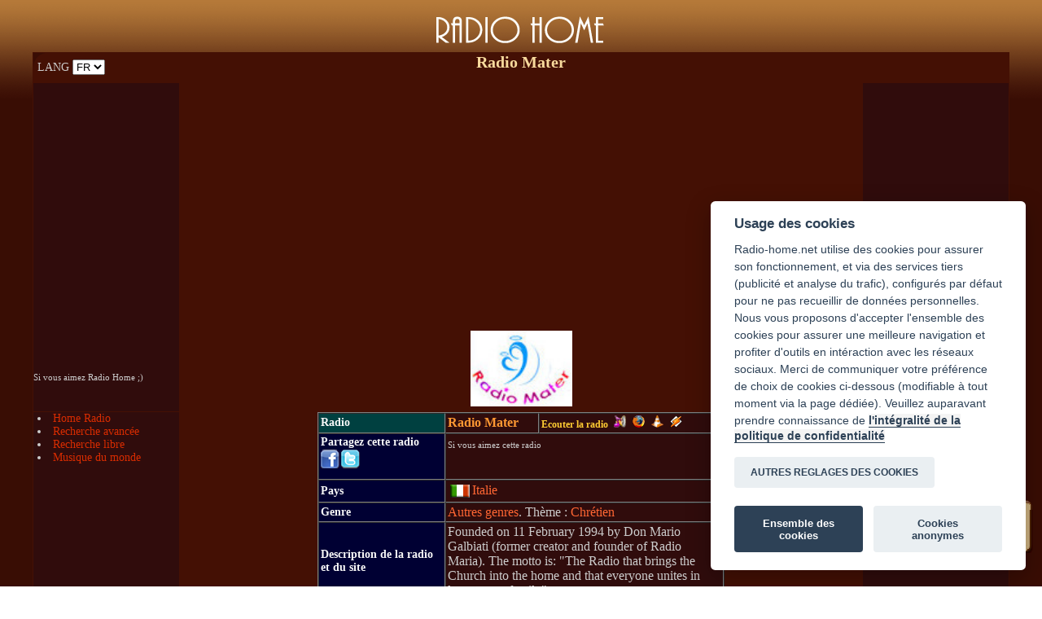

--- FILE ---
content_type: text/html; charset=UTF-8
request_url: https://www.radio-home.net/radio.php?radio=radio%20mater
body_size: 7929
content:
<!DOCTYPE html PUBLIC "-//W3C//DTD HTML 4.01 Transitional//EN">
<html>
<head>
  
 <meta content="text/html; charset=utf-8"
 http-equiv="Content-Type"><meta content="text/html; charset=utf-8"
 http-equiv="Content-Type">
  <title>Radio Mater</title>
  <meta name="description"
 content="Radio Mater. Autres genres. Ecoutez en ligne en direct sur internet, informations sur la radio et site web. Cherchez une radio et écoutez-là en un click.">
  <meta name="keywords"
 content="radio mater, radios, radio sur internet">
  <meta name="Reply-to" content="">  
  <meta name="revisit-after" content="11">
<meta http-equiv="Content-Language" content="FR">   
<meta name="category" content="radio">

<link rel="canonical" href="https://www.radio-home.net/radio.php?radio=radio mater">
<link rel="alternate" hreflang="en" href="https://www.radio-home.net/radio.php?radio=radio mater&lang=EN">
<link rel="alternate" hreflang="es" href="https://www.radio-home.net/radio.php?radio=radio mater&lang=ES">
<link rel="alternate" hreflang="it" href="https://www.radio-home.net/radio.php?radio=radio mater&lang=IT">
<link rel="alternate" hreflang="de" href="https://www.radio-home.net/radio.php?radio=radio mater&lang=DE">
<link rel="alternate" hreflang="ar" href="https://www.radio-home.net/radio.php?radio=radio mater&lang=AR">
<link rel="alternate" hreflang="ru" href="https://www.radio-home.net/radio.php?radio=radio mater&lang=RU">




<script language="JavaScript" type="text/javascript" src="scripts-js.js"></script>
<link rel="icon" type="image/png" href="images/favicon.png" />

<link href="style.css" rel="stylesheet" type="text/css">
<link href="css/styles.css" rel="stylesheet" type="text/css">

<style type="text/css">
<!--
.Style46 {font-size: 14px}
-->
</style>
<meta http-equiv="Content-Type" content="text/html; charset=utf-8">

<!-- OLD SCRIPTS
<link rel="stylesheet" type="text/css" href="https://www.radio-home.net/scripts/cookieconsent.min.css" />
<script src="https://www.radio-home.net/scripts/cookieconsent.min.js"></script>
 -->
 
<!-- Global site tag (gtag.js) - Google Analytics -->
<script async src="https://www.googletagmanager.com/gtag/js?id=UA-1314384-2"></script>
<script async src="//pagead2.googlesyndication.com/pagead/js/adsbygoogle.js"></script>

<script async src="https://www.radio-home.net/scripts/cookieconsent/insite.js"></script>

<link rel="stylesheet" type="text/css" href="https://www.radio-home.net/scripts/cookieconsent/cookieconsent.css" />
<script src="https://www.radio-home.net/scripts/cookieconsent/cookieconsent.js"></script> 



</head>

<body background="images/background.gif">
<input type="hidden" id="languevariable" name="languevariable"  value= "FR"/>

<div align="center" class="Style1">
<table width="95%" height="50">
<tr>
<td>
</td>
<td width="300">
<p align="center"><a href="index.php" class="titrehome"><img src="images/radio-home-logo2.png" alt="Radio Home" hspace="5"  border="0" title="Radio Home"></a>
</p>
</td>
<td >
</td>
</tr>
</table>
  
  <table width="95%" height="234"  border="0" align="center" cellpadding="0" cellspacing="1" bgcolor="#441004">
    <tr>
      <td width="15%" height="30" background="images/fond-NO.gif" class="Style4">LANG  

<select name="lang" onchange="
javascript:
{
window.location.href = 'radio.php?radio=radio mater' + '&lang=' + this.options[this.selectedIndex].value

}">
<option selected>FR</option>
<option>IT</option>
<option>EN</option>
<option>ES</option>
<option>DE</option>
<option>AR</option>
<option>RU</option>
</select></td>
      <td>
	  
	
	<div align="center" class="Style48">
        <h1 style="font-size:20px ">Radio Mater
 </h1>
      </div></td>
      <td width="15%">
	  </td>
    </tr>
    <tr>
      <td width="15%" height="37" valign="bottom" bgcolor="#300C0C" style="color:#CCCCCC; "><div id="fb-root"></div>
<script type="text/plain" data-cookiecategory="targeting" async defer crossorigin="anonymous" src="https://connect.facebook.net/fr_FR/sdk.js#xfbml=1&version=v13.0&appId=236893022991093&autoLogAppEvents=1" nonce="P8CyJiq0"></script>
<div class="fb-like" data-href="https://www.facebook.com/Radio-Home-258689324182811" data-width="" data-layout="button_count" data-action="like" data-size="small" data-share="true"></div>
<br>
 <span style="text-align:right; font-size:11px; ">Si vous aimez Radio Home ;)</span><br><div style="position:relative; left:0px; top:0px; ">

</div>
<br>
<br></td>
      <td>
	  
	    <script async src="//pagead2.googlesyndication.com/pagead/js/adsbygoogle.js"></script>
<!-- Radio-home themes mobile -->
<ins class="adsbygoogle"
     style="display:block"
     data-ad-client="ca-pub-6343169172124085"
     data-ad-slot="9992784522"
     data-ad-format="link"
     data-full-width-responsive="true"></ins>
<script>
(adsbygoogle = window.adsbygoogle || []).push({});
</script>
<br>
	  
	  
	  <div align="center"><span class="Style48"><img src="logos/radio mater.png" width="125" vspace="6" alt="radio mater">
      </span></div></td>
      <td width="15%" bgcolor="#300C0C" class="Style4">
	  <div style="margin-left:15px;">
<a href="#" class="Style44" onClick="ferme2()">STOP <img src="images/bouton-stop.png" width="35" height="35" border="0" alt="stop radio" align="absmiddle"></a>        
</div>
	  </td>
    </tr>
    <tr valign="top">
      <td width="15%" height="144" bgcolor="#300C0C" class="Style4"><script type="text/javascript" src="js/jquery-1.11.0.min.js"></script><script type="text/javascript">
$(document).ready( function () {
    // On cache les sous-menus :
    $(".navigation ul.subMenu").hide();
    // On sélectionne tous les items de liste portant la classe "toggleSubMenu"

    // et on remplace l'élément span qu'ils contiennent par un lien :
    $(".navigation li.toggleSubMenu span").each( function () {
        // On stocke le contenu du span :
        var TexteSpan = $(this).text();
        $(this).replaceWith('<a href="" title="Afficher le sous-menu">' + TexteSpan + '<\/a>') ;
    } ) ;

    // On modifie l'évènement "click" sur les liens dans les items de liste
    // qui portent la classe "toggleSubMenu" :
    $(".navigation li.toggleSubMenu > a").click( function () {
        // Si le sous-menu était déjà ouvert, on le referme :
        if ($(this).next("ul.subMenu:visible").length != 0) {
            $(this).next("ul.subMenu").slideUp("normal");
        }
        // Si le sous-menu est caché, on ferme les autres et on l'affiche :
        else {
            $(".navigation ul.subMenu").slideUp("normal");
            $(this).next("ul.subMenu").slideDown("normal");
        }
        // On empêche le navigateur de suivre le lien :
        return false;
    });    


} ) ;
</script>  <li><a href="index.php" class="Style44">Home Radio</a> </li><li><a href="radios-sur-internet.php" class="Style44">Recherche avanc&eacute;e</a></li><li><a href="recherche-radio.php" class="Style44">Recherche libre</a></li><li><a href="musique-radios-du-monde.php" class="Style44">Musique du monde</a></li></ul><p><div style="text-align:left; margin-left:10px"><script async src="//pagead2.googlesyndication.com/pagead/js/adsbygoogle.js"></script>
<!-- Radio 120x240 -->
<ins class="adsbygoogle"
     style="display:inline-block;width:120px;height:240px"
     data-ad-client="ca-pub-6343169172124085"
     data-ad-slot="7053114037"></ins>
<script>
(adsbygoogle = window.adsbygoogle || []).push({});
</script></div></p><span style="color: #F8DA9D"><u>Radios par pays</u></span><br>
<ul class="navigation"><img src="../images/fleche-continent.png" class="li_left"><li class="toggleSubMenu"><span>Europe</span>
    <ul class="subMenu"><li><a href="radios-albanaises.php" class="Style44"><img src="images/radios-albanie.gif" alt="Radios albanaises" width="24" height="16" hspace="3"
		 	border="0" align="absmiddle">Radios albanaises</a></li><li><a href="radios-allemandes.php" class="Style44"><img src="images/radiosender-deutsh.gif" alt="Radios allemandes" width="24" height="16" hspace="3"
		 	border="0" align="absmiddle">Radios allemandes</a></li><li><a href="radios-andorranes.php" class="Style44"><img src="images/radios-andorre.gif" alt="Radios andorranes" width="24" height="16" hspace="3"
		 	border="0" align="absmiddle">Radios andorranes</a></li><li><a href="radios-anglaises.php" class="Style44"><img src="radio-english.gif" alt="Radios anglaises" width="24" height="16" hspace="3"
		 	border="0" align="absmiddle">Radios anglaises</a></li><li><a href="radios-autrichiennes.php" class="Style44"><img src="images/radio-autriche.gif" alt="Radios autrichiennes" width="24" height="16" hspace="3"
		 	border="0" align="absmiddle">Radios autrichiennes</a></li><li><a href="radios-belges.php" class="Style44"><img src="images/drapeau-belgique-radio-icone.gif" alt="Radios belges" width="24" height="16" hspace="3"
		 	border="0" align="absmiddle">Radios belges</a></li><li><a href="radios-bielorusses.php" class="Style44"><img src="images/radios-bielorussie.gif" alt="Radios bi&eacute;lorusses" width="24" height="16" hspace="3"
		 	border="0" align="absmiddle">Radios bi&eacute;lorusses</a></li><li><a href="radios-bosniaques.php" class="Style44"><img src="images/radios-bosnie.gif" alt="Radios bosniaques" width="24" height="16" hspace="3"
		 	border="0" align="absmiddle">Radios bosniaques</a></li><li><a href="radios-bulgares.php" class="Style44"><img src="images/radios-bulgarie.gif" alt="Radios bulgares" width="24" height="16" hspace="3"
		 	border="0" align="absmiddle">Radios bulgares</a></li><li><a href="radios-chypriotes.php" class="Style44"><img src="images/radios-chypre.gif" alt="Radios chypriotes" width="24" height="16" hspace="3"
		 	border="0" align="absmiddle">Radios chypriotes</a></li><li><a href="radios-croates.php" class="Style44"><img src="images/radios-croatie.gif" alt="Radios croates" width="24" height="16" hspace="3"
		 	border="0" align="absmiddle">Radios croates</a></li><li><a href="radios-danoises.php" class="Style44"><img src="images/radios-danemark.gif" alt="Radios danoises" width="24" height="16" hspace="3"
		 	border="0" align="absmiddle">Radios danoises</a></li><li><a href="radios-du-montenegro.php" class="Style44"><img src="images/radios-montenegro.gif" alt="Radios du Mont&eacute;n&eacute;gro" width="24" height="16" hspace="3"
		 	border="0" align="absmiddle">Radios du Mont&eacute;n&eacute;gro</a></li><li><a href="radios-espagnoles.php" class="Style44"><img src="radio-espanol.gif" alt="Radios espagnoles" width="24" height="16" hspace="3"
		 	border="0" align="absmiddle">Radios espagnoles</a></li><li><a href="radios-estoniennes.php" class="Style44"><img src="images/radios-estonie.gif" alt="Radios estoniennes" width="24" height="16" hspace="3"
		 	border="0" align="absmiddle">Radios estoniennes</a></li><li><a href="radios-finlandaises.php" class="Style44"><img src="images/radios-finlande.gif" alt="Radios finlandaises" width="24" height="16" hspace="3"
		 	border="0" align="absmiddle">Radios finlandaises</a></li><li><a href="radios-francaises.php" class="Style44"><img src="images/radio-francaise.gif" alt="Radios fran&ccedil;aises" width="24" height="16" hspace="3"
		 	border="0" align="absmiddle">Radios fran&ccedil;aises</a></li><li><a href="radios-grecques.php" class="Style44"><img src="images/grece-radios-icone.jpg" alt="Radios grecques" width="24" height="16" hspace="3"
		 	border="0" align="absmiddle">Radios grecques</a></li><li><a href="radios-hongroises.php" class="Style44"><img src="images/radios-hongrie.gif" alt="Radios hongroises" width="24" height="16" hspace="3"
		 	border="0" align="absmiddle">Radios hongroises</a></li><li><a href="radios-irlandaises.php" class="Style44"><img src="images/radios-irlande.gif" alt="Radios irlandaises" width="24" height="16" hspace="3"
		 	border="0" align="absmiddle">Radios irlandaises</a></li><li><a href="radios-italiennes.php" class="Style44"><img src="images/ITALIE_pt.gif" alt="Radios italiennes" width="24" height="16" hspace="3"
		 	border="0" align="absmiddle">Radios italiennes</a></li><li><a href="radios-lettones.php" class="Style44"><img src="images/radios-lettonie.gif" alt="Radios lettones" width="24" height="16" hspace="3"
		 	border="0" align="absmiddle">Radios lettones</a></li><li><a href="radios-lituaniennes.php" class="Style44"><img src="images/radios-lituanie.gif" alt="Radios lituaniennes" width="24" height="16" hspace="3"
		 	border="0" align="absmiddle">Radios lituaniennes</a></li><li><a href="radios-luxembourgeoises.php" class="Style44"><img src="images/radios-luxembourg.gif" alt="Radios luxembourgeoises" width="24" height="16" hspace="3"
		 	border="0" align="absmiddle">Radios luxembourgeoises</a></li><li><a href="radios-macedoniennes.php" class="Style44"><img src="images/radios-macedoine.gif" alt="Radios mac&eacute;doniennes" width="24" height="16" hspace="3"
		 	border="0" align="absmiddle">Radios mac&eacute;doniennes</a></li><li><a href="radios-maltaises.php" class="Style44"><img src="images/radios-malte.gif" alt="Radios maltaises" width="24" height="16" hspace="3"
		 	border="0" align="absmiddle">Radios maltaises</a></li><li><a href="radios-moldaves.php" class="Style44"><img src="images/radios-moldavie.gif" alt="Radios moldaves" width="24" height="16" hspace="3"
		 	border="0" align="absmiddle">Radios moldaves</a></li><li><a href="radios-neerlandaises.php" class="Style44"><img src="images/radio-paysbas.gif" alt="Radios n&eacute;erlandaises" width="24" height="16" hspace="3"
		 	border="0" align="absmiddle">Radios n&eacute;erlandaises</a></li><li><a href="radios-norvegiennes.php" class="Style44"><img src="images/radios-norvege.gif" alt="Radios norv&eacute;giennes" width="24" height="16" hspace="3"
		 	border="0" align="absmiddle">Radios norv&eacute;giennes</a></li><li><a href="radios-polonaises.php" class="Style44"><img src="images/radio-polonaise.gif" alt="Radios polonaises" width="24" height="16" hspace="3"
		 	border="0" align="absmiddle">Radios polonaises</a></li><li><a href="radios-portugaises.php" class="Style44"><img src="images/radios-portugaises.jpg" alt="Radios portugaises" width="24" height="16" hspace="3"
		 	border="0" align="absmiddle">Radios portugaises</a></li><li><a href="radios-roumaines.php" class="Style44"><img src="images/radios-roumanie.gif" alt="Radios roumaines" width="24" height="16" hspace="3"
		 	border="0" align="absmiddle">Radios roumaines</a></li><li><a href="radios-russes.php" class="Style44"><img src="images/radio-russie.gif" alt="Radios russes" width="24" height="16" hspace="3"
		 	border="0" align="absmiddle">Radios russes</a></li><li><a href="radios-serbes.php" class="Style44"><img src="images/radios-serbie.gif" alt="Radios serbes" width="24" height="16" hspace="3"
		 	border="0" align="absmiddle">Radios serbes</a></li><li><a href="radios-slovaques.php" class="Style44"><img src="images/radios-slovaquie.gif" alt="Radios slovaques" width="24" height="16" hspace="3"
		 	border="0" align="absmiddle">Radios slovaques</a></li><li><a href="radios-slovenes.php" class="Style44"><img src="images/radios-slovenie.gif" alt="Radios slov&egrave;nes" width="24" height="16" hspace="3"
		 	border="0" align="absmiddle">Radios slov&egrave;nes</a></li><li><a href="radios-suedoises.php" class="Style44"><img src="images/radios-suede.gif" alt="Radios su&eacute;doises" width="24" height="16" hspace="3"
		 	border="0" align="absmiddle">Radios su&eacute;doises</a></li><li><a href="radios-suisses.php" class="Style44"><img src="images/drapeau-suisse-icone-radio.gif" alt="Radios suisses" width="24" height="16" hspace="3"
		 	border="0" align="absmiddle">Radios suisses</a></li><li><a href="radios-tcheques.php" class="Style44"><img src="images/radios-tchequie.gif" alt="Radios tch&egrave;ques" width="24" height="16" hspace="3"
		 	border="0" align="absmiddle">Radios tch&egrave;ques</a></li><li><a href="radios-ukrainiennes.php" class="Style44"><img src="images/radios-ukraine.gif" alt="Radios ukrainiennes" width="24" height="16" hspace="3"
		 	border="0" align="absmiddle">Radios ukrainiennes</a></li></li></ul><img src="../images/fleche-continent.png" class="li_left"><li class="toggleSubMenu"><span>Asie</span>
    <ul class="subMenu"><li><a href="radio-indonesiennes.php" class="Style44"><img src="images/drapeau-indonesie.gif" alt="Radio indon&eacute;siennes" width="24" height="16" hspace="3"
		 	border="0" align="absmiddle">Radio indon&eacute;siennes</a></li><li><a href="radio-iraniennes.php" class="Style44"><img src="images/drapeau-iran.gif" alt="Radios iraniennes" width="24" height="16" hspace="3"
		 	border="0" align="absmiddle">Radios iraniennes</a></li><li><a href="radios chinoises.php" class="Style44"><img src="images/radio-chine.gif" alt="Radios chinoises" width="24" height="16" hspace="3"
		 	border="0" align="absmiddle">Radios chinoises</a></li><li><a href="radios-armeniennes.php" class="Style44"><img src="images/radios-armenie.gif" alt="Radios arm&eacute;niennes" width="24" height="16" hspace="3"
		 	border="0" align="absmiddle">Radios arm&eacute;niennes</a></li><li><a href="radios-azerbaidjan.php" class="Style44"><img src="images/radios-azerbaidjan.gif" alt="Radios d'Azerbaidjan" width="24" height="16" hspace="3"
		 	border="0" align="absmiddle">Radios d'Azerbaidjan</a></li><li><a href="radios-d-afghanistan.php" class="Style44"><img src="images/drapeau-afghanistan.gif" alt="Radios d'Afghanistan" width="24" height="16" hspace="3"
		 	border="0" align="absmiddle">Radios d'Afghanistan</a></li><li><a href="radios-de-jordanie.php" class="Style44"><img src="images/drapeau-jordanie.gif" alt="Radios de Jordanie" width="24" height="16" hspace="3"
		 	border="0" align="absmiddle">Radios de Jordanie</a></li><li><a href="radios-du-nepal.php" class="Style44"><img src="images/drapeau-nepal.gif" alt="Radios du N&eacute;pal" width="24" height="16" hspace="3"
		 	border="0" align="absmiddle">Radios du N&eacute;pal</a></li><li><a href="radios-georgiennes.php" class="Style44"><img src="images/radios-georgie.gif" alt="Radios g&eacute;orgiennes" width="24" height="16" hspace="3"
		 	border="0" align="absmiddle">Radios g&eacute;orgiennes</a></li><li><a href="radios-indiennes.php" class="Style44"><img src="images/radio-inde.gif" alt="Radios indiennes" width="24" height="16" hspace="3"
		 	border="0" align="absmiddle">Radios indiennes</a></li><li><a href="radios-israeliennes.php" class="Style44"><img src="images/israel-radios-icone.jpg" alt="Radios isra&eacute;liennes" width="24" height="16" hspace="3"
		 	border="0" align="absmiddle">Radios isra&eacute;liennes</a></li><li><a href="radios-japonaises.php" class="Style44"><img src="images/radio-japon.gif" alt="Radios japonaises" width="24" height="16" hspace="3"
		 	border="0" align="absmiddle">Radios japonaises</a></li><li><a href="radios-libanaises.php" class="Style44"><img src="images/radios-liban.gif" alt="Radios libanaises" width="24" height="16" hspace="3"
		 	border="0" align="absmiddle">Radios libanaises</a></li><li><a href="radios-palestiniennes.php" class="Style44"><img src="images/radios-palestine.gif" alt="Radios palestiniennes" width="24" height="16" hspace="3"
		 	border="0" align="absmiddle">Radios palestiniennes</a></li><li><a href="radios-syriennes.php" class="Style44"><img src="images/radio-syria-online.gif" alt="Radios syriennes" width="24" height="16" hspace="3"
		 	border="0" align="absmiddle">Radios syriennes</a></li><li><a href="radios-thailandaises.php" class="Style44"><img src="images/drapeau-thailande.gif" alt="Radios tha&iuml;landaises" width="24" height="16" hspace="3"
		 	border="0" align="absmiddle">Radios tha&iuml;landaises</a></li><li><a href="radios-turques.php" class="Style44"><img src="images/radios-turques.jpg" alt="Radios turques" width="24" height="16" hspace="3"
		 	border="0" align="absmiddle">Radios turques</a></li><li><a href="radios-vietnamiennes.php" class="Style44"><img src="images/drapeau-vietnam.gif" alt="Radios vietnamiennes" width="24" height="16" hspace="3"
		 	border="0" align="absmiddle">Radios vietnamiennes</a></li></li></ul><img src="../images/fleche-continent.png" class="li_left"><li class="toggleSubMenu"><span>Afrique</span>
    <ul class="subMenu"><li><a href="Radios du Gabon.php" class="Style44"><img src="images/radios-gabon.gif" alt="Radios du Gabon" width="24" height="16" hspace="3"
		 	border="0" align="absmiddle">Radios du Gabon</a></li><li><a href="radios-algeriennes.php" class="Style44"><img src="images/radio-algerie.gif" alt="Radios alg&eacute;riennes" width="24" height="16" hspace="3"
		 	border="0" align="absmiddle">Radios alg&eacute;riennes</a></li><li><a href="radios-angolaises.php" class="Style44"><img src="images/radios-angola.gif" alt="Radios angolaises" width="24" height="16" hspace="3"
		 	border="0" align="absmiddle">Radios angolaises</a></li><li><a href="radios-camerounaises.php" class="Style44"><img src="images/radios-cameroun.gif" alt="Radios camerounaises" width="24" height="16" hspace="3"
		 	border="0" align="absmiddle">Radios camerounaises</a></li><li><a href="radios-de-guinee-bissau.php" class="Style44"><img src="images/radios-guinee-bissau.gif" alt="Radios de Guin&eacute;e-Bissau" width="24" height="16" hspace="3"
		 	border="0" align="absmiddle">Radios de Guin&eacute;e-Bissau</a></li><li><a href="radios-de-mozambique.php" class="Style44"><img src="images/drapeau-mozambique.gif" alt="Radios de Mozambique" width="24" height="16" hspace="3"
		 	border="0" align="absmiddle">Radios de Mozambique</a></li><li><a href="radios-de-somalie.php" class="Style44"><img src="images/drapeau-somalie.gif" alt="Radios de Somalie" width="24" height="16" hspace="3"
		 	border="0" align="absmiddle">Radios de Somalie</a></li><li><a href="radios-de-zambie.php" class="Style44"><img src="images/radios-zambie.gif" alt="Radios de Zambie" width="24" height="16" hspace="3"
		 	border="0" align="absmiddle">Radios de Zambie</a></li><li><a href="radios-du-botswana.php" class="Style44"><img src="images/radios-botswana.gif" alt="Radios du Botswana" width="24" height="16" hspace="3"
		 	border="0" align="absmiddle">Radios du Botswana</a></li><li><a href="radios-du-burkina-faso.php" class="Style44"><img src="images/radios-burkina-faso.gif" alt="Radios du Burkina-Faso" width="24" height="16" hspace="3"
		 	border="0" align="absmiddle">Radios du Burkina-Faso</a></li><li><a href="radios-du-congo-kinshasa.php" class="Style44"><img src="images/radios-congo-rdc.gif" alt="Radios du Congo-Kinshasa" width="24" height="16" hspace="3"
		 	border="0" align="absmiddle">Radios du Congo-Kinshasa</a></li><li><a href="radios-du-niger.php" class="Style44"><img src="images/radios-niger.gif" alt="Radios du Niger" width="24" height="16" hspace="3"
		 	border="0" align="absmiddle">Radios du Niger</a></li><li><a href="radios-du-zimbabwe.php" class="Style44"><img src="images/drapeau-zimbabwe.gif" alt="Radios du Zimbabwe" width="24" height="16" hspace="3"
		 	border="0" align="absmiddle">Radios du Zimbabwe</a></li><li><a href="radios-egyptiennes.php" class="Style44"><img src="images/drapeau-egypte.gif" alt="Radios &eacute;gyptiennes" width="24" height="16" hspace="3"
		 	border="0" align="absmiddle">Radios &eacute;gyptiennes</a></li><li><a href="radios-ethiopiennes.php" class="Style44"><img src="images/radios-ethiopie.gif" alt="Radios &eacute;thiopiennes" width="24" height="16" hspace="3"
		 	border="0" align="absmiddle">Radios &eacute;thiopiennes</a></li><li><a href="radios-ghaneennes.php" class="Style44"><img src="images/radios-ghana.gif" alt="Radios ghan&eacute;ennes" width="24" height="16" hspace="3"
		 	border="0" align="absmiddle">Radios ghan&eacute;ennes</a></li><li><a href="radios-guineennes.php" class="Style44"><img src="images/radios-guinee.gif" alt="Radios Guin&eacute;ennes" width="24" height="16" hspace="3"
		 	border="0" align="absmiddle">Radios Guin&eacute;ennes</a></li><li><a href="radios-ivoiriennes.php" class="Style44"><img src="images/radios-cote-d-ivoire.gif" alt="Radios ivoiriennes" width="24" height="16" hspace="3"
		 	border="0" align="absmiddle">Radios ivoiriennes</a></li><li><a href="radios-kenyanes.php" class="Style44"><img src="images/radios-kenya.gif" alt="Radios kenyanes" width="24" height="16" hspace="3"
		 	border="0" align="absmiddle">Radios kenyanes</a></li><li><a href="radios-libyennes.php" class="Style44"><img src="images/radios-libye.gif" alt="Radios libyennes" width="24" height="16" hspace="3"
		 	border="0" align="absmiddle">Radios libyennes</a></li><li><a href="radios-madagascar.php" class="Style44"><img src="images/drapeau-madagascar.gif" alt="Radios de Madagascar" width="24" height="16" hspace="3"
		 	border="0" align="absmiddle">Radios de Madagascar</a></li><li><a href="radios-maliennes.php" class="Style44"><img src="images/radios-mali.gif" alt="Radios maliennes" width="24" height="16" hspace="3"
		 	border="0" align="absmiddle">Radios maliennes</a></li><li><a href="radios-marocaines.php" class="Style44"><img src="images/radio-maroc.gif" alt="Radios marocaines" width="24" height="16" hspace="3"
		 	border="0" align="absmiddle">Radios marocaines</a></li><li><a href="radios-mauritaniennes.php" class="Style44"><img src="images/radios-mauritanie.gif" alt="Radios mauritaniennes" width="24" height="16" hspace="3"
		 	border="0" align="absmiddle">Radios mauritaniennes</a></li><li><a href="radios-namibiennes.php" class="Style44"><img src="images/radios-namibie.gif" alt="Radios namibiennes" width="24" height="16" hspace="3"
		 	border="0" align="absmiddle">Radios namibiennes</a></li><li><a href="radios-nigerianes.php" class="Style44"><img src="images/radios-nigeria.gif" alt="Radios nig&eacute;rianes" width="24" height="16" hspace="3"
		 	border="0" align="absmiddle">Radios nig&eacute;rianes</a></li><li><a href="radios-rwandaises.php" class="Style44"><img src="images/radios-rwanda.gif" alt="Radios rwandaises" width="24" height="16" hspace="3"
		 	border="0" align="absmiddle">Radios rwandaises</a></li><li><a href="radios-senegalaises.php" class="Style44"><img src="images/radio-senegal.gif" alt="Radios s&eacute;n&eacute;galaises" width="24" height="16" hspace="3"
		 	border="0" align="absmiddle">Radios s&eacute;n&eacute;galaises</a></li><li><a href="radios-soudanaises.php" class="Style44"><img src="images/radios-soudan.gif" alt="Radios soudanaises" width="24" height="16" hspace="3"
		 	border="0" align="absmiddle">Radios soudanaises</a></li><li><a href="radios-sud-africaines.php" class="Style44"><img src="images/radios-afrique-du-sud.gif" alt="Radios sud-africaines" width="24" height="16" hspace="3"
		 	border="0" align="absmiddle">Radios sud-africaines</a></li><li><a href="radios-togolaises.php" class="Style44"><img src="images/radios-togo.gif" alt="Radios togolaises" width="24" height="16" hspace="3"
		 	border="0" align="absmiddle">Radios togolaises</a></li><li><a href="radios-tunisiennes.php" class="Style44"><img src="images/radios-tunisie.gif" alt="Radios tunisiennes" width="24" height="16" hspace="3"
		 	border="0" align="absmiddle">Radios tunisiennes</a></li></li></ul><img src="../images/fleche-continent.png" class="li_left"><li class="toggleSubMenu"><span>Am&eacute;rique</span>
    <ul class="subMenu"><li><a href="radios-americaines.php" class="Style44"><img src="images/radios-usa.jpg" alt="Radios am&eacute;ricaines" width="24" height="16" hspace="3"
		 	border="0" align="absmiddle">Radios am&eacute;ricaines</a></li><li><a href="radios-argentines.php" class="Style44"><img src="images/radios-argentines.jpg" alt="Radios argentines" width="24" height="16" hspace="3"
		 	border="0" align="absmiddle">Radios argentines</a></li><li><a href="radios-boliviennes.php" class="Style44"><img src="images/radios-bolivie.gif" alt="Radios boliviennes" width="24" height="16" hspace="3"
		 	border="0" align="absmiddle">Radios boliviennes</a></li><li><a href="radios-bresiliennes.php" class="Style44"><img src="images/radio-brasil.gif" alt="Radios br&eacute;siliennes" width="24" height="16" hspace="3"
		 	border="0" align="absmiddle">Radios br&eacute;siliennes</a></li><li><a href="radios-canadiennes.php" class="Style44"><img src="images/radio-canada.gif" alt="Radios canadiennes" width="24" height="16" hspace="3"
		 	border="0" align="absmiddle">Radios canadiennes</a></li><li><a href="radios-chiliennes.php" class="Style44"><img src="images/radios-chili.gif" alt="Radios chiliennes" width="24" height="16" hspace="3"
		 	border="0" align="absmiddle">Radios chiliennes</a></li><li><a href="radios-colombiennes.php" class="Style44"><img src="images/radios-colombie.gif" alt="Radios colombiennes" width="24" height="16" hspace="3"
		 	border="0" align="absmiddle">Radios colombiennes</a></li><li><a href="radios-costaricaines.php" class="Style44"><img src="images/radios-costa-rica.gif" alt="Radios costaricaines" width="24" height="16" hspace="3"
		 	border="0" align="absmiddle">Radios costaricaines</a></li><li><a href="radios-cubaines.php" class="Style44"><img src="images/radio-cuba.gif" alt="Radios cubaines" width="24" height="16" hspace="3"
		 	border="0" align="absmiddle">Radios cubaines</a></li><li><a href="radios-dominicaines.php" class="Style44"><img src="images/radios-republique-dominicaine.gif" alt="Radios dominicaines" width="24" height="16" hspace="3"
		 	border="0" align="absmiddle">Radios dominicaines</a></li><li><a href="radios-haitiennes.php" class="Style44"><img src="images/drapeau-haiti.gif" alt="Radios haïtiennes" width="24" height="16" hspace="3"
		 	border="0" align="absmiddle">Radios haïtiennes</a></li><li><a href="radios-jamaicaines.php" class="Style44"><img src="images/radios-jamaique.gif" alt="Radios jama&iuml;caines" width="24" height="16" hspace="3"
		 	border="0" align="absmiddle">Radios jama&iuml;caines</a></li><li><a href="radios-mexicaines.php" class="Style44"><img src="images/radio-mexique.gif" alt="Radios mexicaines" width="24" height="16" hspace="3"
		 	border="0" align="absmiddle">Radios mexicaines</a></li><li><a href="radios-paraguayennes.php" class="Style44"><img src="images/radios-paraguay.gif" alt="Radios paraguayennes" width="24" height="16" hspace="3"
		 	border="0" align="absmiddle">Radios paraguayennes</a></li><li><a href="radios-peruviennes.php" class="Style44"><img src="images/radio-perou.gif" alt="Radios p&eacute;ruviennes" width="24" height="16" hspace="3"
		 	border="0" align="absmiddle">Radios p&eacute;ruviennes</a></li><li><a href="radios-uruguayennes.php" class="Style44"><img src="images/radios-uruguay.gif" alt="Radios uruguayennes" width="24" height="16" hspace="3"
		 	border="0" align="absmiddle">Radios uruguayennes</a></li><li><a href="radios-venezueliennes.php" class="Style44"><img src="images/radios-venezuela.gif" alt="Radios v&eacute;n&eacute;zu&eacute;liennes" width="24" height="16" hspace="3"
		 	border="0" align="absmiddle">Radios v&eacute;n&eacute;zu&eacute;liennes</a></li></li></ul></ul><br>
        <br><br><br><br><br><br>
		</td>
      <td>        <div class="cse-branding-bottom" style="background-color:#441004;color:#CCCCCC"><div class="cse-branding-text">
<div align="center">
  <table width="500" border="1" style="color:#CCCCCC " cellpadding="2" cellspacing="0">
    
<tr style="font-weight:bold ">
    <td  width="150" bgcolor="#004040" class="Style55" style="color:#F7F7F7;">Radio
    </td> 
    <td bgcolor="#300C0C" ><a href="ecouter-radio-en-direct.php?radio=radio mater&pays=&lang=FR" class="Style5">Radio Mater</a> 
    </td>
    <td bgcolor="#300C0C" ><a href="#" onClick="radioplayer3('ecouter-radio-en-direct.php?radio=radio mater&pays=ITALIE&lang=FR&format=wma','Vous écoutez  radio mater')"class="Style6">Ecouter la radio <img src="images/icone_musique.png" hspace="4" border="0" alt="Ecoutez Radio Mater" title="Ecoutez radio mater"></a><a href="#" onClick="radioplayer3('http://www.radiomater.org/it/wr/str_mp3.htm','Vous écoutez  radio mater')"class="Style5"><img src="images/icone-firefox15.png" hspace="4" border="0" alt="Ecoutez radio mater" title="Ecoutez radio mater"></a><a href="#" onClick="radioplayer3('ecouter-radio-en-direct.php?radio=radio mater&pays=ITALIE&lang=FR&format=aac','Vous écoutez  radio mater')"class="Style5"><img src="images/icone-aac15.png" hspace="4" border="0" alt="Ecoutez radio mater" title="Ecoutez radio mater"></a><a href="#" onClick="radioplayer3('http://s3.shoutitaly.com:8016/;stream.nsv','Vous écoutez  radio mater')"class="Style5"><img src="images/icone-winamp15.png" hspace="4" border="0" alt="Ecoutez radio mater" title="Ecoutez radio mater"></a>
</td>
</tr>

<tr>
    <td   width="150" bgcolor="#000033" class="Style55"  style="color:#F7F7F7;">

  <script>function fbs_click() {u=location.href;t=document.title;window.open('http://www.facebook.com/sharer.php?u='+encodeURIComponent(u)+'&t='+encodeURIComponent(t),'sharer','toolbar=0,status=0,width=,height=');return false;}</script><div style="position:relative; ">Partagez cette radio</div>
<div  style="position:relative; height:35px;">
  <div>
  <a style="position:relative; top:1px; left: 0px; " id="utwi2" href="http://www.facebook.com/share.php?u=http://www.radio-home.net" target="_blank" onclick="return fbs_click()"></a> 
  </div>
<div style="position:absolute; left:25px; top:1px; ">
  <a style="position:relative;" id="ufac2" href="http://twitter.com/share?text=Ecoutez%20les%20radios%20sur%20&amp;url=http://www.radio-home.net" target="_blank"></a>
</div>

</div>
    </td>
    <td colspan="2"  bgcolor="#300C0C" ><div align="left" style="position:relative; height:40px; ">
  <span style="text-align:right; font-size:11px; ">Si vous aimez cette radio
</span>

<div style="position:absolute; left:0px; top:20px; ">

<div class="fb-like" data-href="http://www.radio-home.net/radio.php?radio=radio mater&lang=FR" data-send="false" data-layout="button_count" data-width="150" data-show-faces="false" data-action="recommend"></div>
</div>

<div style="position:absolute; left:160px; top:20px; ">

</div>
</div>
    </td>    
</tr>

<tr>
    <td   width="150" bgcolor="#000033" class="Style55"  style="color:#F7F7F7;">Pays
    </td>
    <td colspan="2"  bgcolor="#300C0C" ><a href="radios-italiennes.php" class="Style5B"><img src="images/ITALIE_pt.gif" alt="Radios italiennes" width="24" height="16" hspace="3" vspace="3"
		 	border="0" align="absmiddle">Italie</a>
    </td>
</tr>
<tr>
    <td  width="150" bgcolor="#000033" class="Style55" style="color:#F7F7F7;">Genre
    </td>
    <td colspan="2" bgcolor="#300C0C" ><a href="radios-italiennes.php?styleS=Autre&lang=FR" class="Style5B">Autres genres</a>. Thème : <a href="radio-par-theme.php?musiregion=chretien&lang=FR" class="Style5B">Chr&eacute;tien</a>
    </td>
</tr>
<tr>
    <td width="150" bgcolor="#000033" class="Style55" style="color:#F7F7F7;">Description de la radio et du site
    </td>
    <td colspan="2" bgcolor="#300C0C" >Founded on 11 February 1994 by Don Mario Galbiati (former creator and founder of Radio Maria). The motto is: "The Radio that brings the Church into the home and that everyone unites in love as one family".
</td>
</tr>
    
<tr>
    <td width="150" bgcolor="#000033" class="Style55" style="color:#F7F7F7;">Diffusion
    </td>
    <td colspan="2" bgcolor="#300C0C" >Nationale
    </td>
</tr>
    
<tr>
    <td width="150" bgcolor="#000033" class="Style55" style="color:#F7F7F7;">Site web<br>
Page Facebook
    </td>
    
<td colspan="2"  bgcolor="#300C0C" ><a href="http://www.radiomater.org" class="Style5" target="_blank">http://www.radiomater.org</a><br>
	<a href="https://www.facebook.com/radiomater" class="Style5" target="_blank"><img src="images/icone-facebook.png" width="15" alt="page facebook Radio Mater"></a>
</td>
</tr>
    <tr>
    <td width="150" bgcolor="#000033" class="Style55" style="color:#F7F7F7;">R&eacute;seau webradio
    </td>
    
<td colspan="2" bgcolor="#300C0C" >    
</td>
    </tr>
    <tr bgcolor="#e4d1be">
      <td bgcolor="#e4d1be" colspan="3" class="Style55" style="color:#F7F7F7;">
	  <div class="fb-comments" data-href="http://www.radio-home.net/radio.php?radio=radio mater&lang=FR" data-numposts="5" data-colorscheme="light"></div>	  
	  </td>
      </tr>
  </table>
</div>
<p align="center"><a href="ecouter-radio-en-direct.php?radio=radio mater&pays=ITALIE&lang=FR" class="Style5">Ecouter en direct live Radio Mater</a> | radio mater.it
</p>
      </div>
</div> </td>
      <td width="15%" bgcolor="#300C0C" class="Style4">	          
      </td>
    </tr>
  </table>
  <p class="Style4">&copy; Radio-home.net 2021 - Tous droits r&eacute;serv&eacute;s, reproduction non autoris&eacute;e | <a href="contact-info.php">Contact r&eacute;daction, r&egrave;gles de confidentialit&eacute; et infos l&eacute;gales</a> | <a href="radio-form.php">Proposer une radio</a> | <a href="partenaires-internet.php">Partenaires</a><br>
    <a href="index.php">Les Radios</a> - <a href="radios-sur-internet.php">Recherche de radios sur internet</a> - <a href="ecouter-radio-en-direct.php?pays=FRANCE&lang=FR">Ecouter les grandes radios en direct</a> - <a href="frequences-des-radios.php">Fr&eacute;quences des radios</a> - <a href="radios-thematiques.php">Radios th&eacute;matiques</a></p><p class="Style41"><a href="radios-algeriennes.php">Radios alg&eacute;riennes</a> - <a href="radios-allemandes.php">Radios allemandes</a> - <a href="radios-argentines.php">Radios argentines</a> - <a href="radios-autrichiennes.php">Radios autrichiennes</a> - <a href="radios-belges.php">Radios belges</a> - <a href="radios-bresiliennes.php">Radios br&eacute;siliennes</a> - <a href="radios-canadiennes.php">Radios canadiennes</a> - <a href="radios chinoises.php">Radios chinoises</a> - <a href="radios-cubaines.php">Radios cubaines</a> - <br><a href="radios-egyptiennes.php">Radios &eacute;gyptiennes</a> - <a href="radios-espagnoles.php">Radios espagnoles</a> - <a href="radios-americaines.php">Radios am&eacute;ricaines</a> - <a href="radios-francaises.php">Radios fran&ccedil;aises</a> - <a href="radios-grecques.php">Radios grecques</a> - <a href="radios-hongroises.php">Radios hongroises</a> - <a href="radios-indiennes.php">Radios indiennes</a> - <a href="radio-indonesiennes.php">Radio indon&eacute;siennes</a> - <a href="radio-iraniennes.php">Radios iraniennes</a> - <br><a href="radios-irlandaises.php">Radios irlandaises</a> - <a href="radios-israeliennes.php">Radios isra&eacute;liennes</a> - <a href="radios-italiennes.php">Radios italiennes</a> - <a href="radios-jamaicaines.php">Radios jama&iuml;caines</a> - <a href="radios-japonaises.php">Radios japonaises</a> - <a href="radios-luxembourgeoises.php">Radios luxembourgeoises</a> - <a href="radios-marocaines.php">Radios marocaines</a> - <a href="radios-mexicaines.php">Radios mexicaines</a> - <a href="radios-norvegiennes.php">Radios norv&eacute;giennes</a> - <br><a href="radios-palestiniennes.php">Radios palestiniennes</a> - <a href="radios-neerlandaises.php">Radios n&eacute;erlandaises</a> - <a href="radios-polonaises.php">Radios polonaises</a> - <a href="radios-portugaises.php">Radios portugaises</a> - <a href="radios-roumaines.php">Radios roumaines</a> - <a href="radios-anglaises.php">Radios anglaises</a> - <a href="radios-russes.php">Radios russes</a> - <a href="radios-senegalaises.php">Radios s&eacute;n&eacute;galaises</a> - <a href="radios-suedoises.php">Radios su&eacute;doises</a> - <br><a href="radios-suisses.php">Radios suisses</a> - <a href="radios-syriennes.php">Radios syriennes</a> - <a href="radios-tcheques.php">Radios tch&egrave;ques</a> - <a href="radios-tunisiennes.php">Radios tunisiennes</a> - <a href="radios-turques.php">Radios turques</a> - <a href="radios-ukrainiennes.php">Radios ukrainiennes</a> - <a href="radios-sur-internet.php">Autres pays</a></p><p><a href="index.php"><img border="0" alt="Radio Home page" title="Radio Home" src="../images/radio-francaise.gif"></a>&nbsp;
<a href="index-italiano.php"><img border="0" alt="Radio Home pagina" title="Radio Home" src="../images/radio-italiano.gif"></a>&nbsp;
<a href="index-english.php"><img border="0" alt="Radio Home page" title="Radio Home" src="../images/radio-english.gif"></a>&nbsp;
<a href="index-espanol.php"><img border="0" alt="Radio Home page" title="Radio Home" src="../images/radio-espanol.gif"></a>&nbsp;
<a href="index-deutsch.php"><img border="0" alt="Radio Home page" title="Radio Home" src="../images/radiosender-deutsh.gif"></a>&nbsp;
<a href="index-russki.php"><img border="0" alt="Radio Home page" title="Radio Home" src="../images/radios-russie.gif"></a>&nbsp;
<a href="index-arab.php"><img border="0" alt="Radio Home page" title="Radio Home" src="../images/drapeau-arabe.gif"></a>
</p><script type="text/javascript">
  window.___gcfg = {lang: 'fr'};

  (function() {
    var po = document.createElement('script'); po.type = 'text/javascript'; po.async = true;
    po.src = 'https://apis.google.com/js/platform.js';
    var s = document.getElementsByTagName('script')[0]; s.parentNode.insertBefore(po, s);
  })();
</script>

<script async src="https://www.radio-home.net/scripts/cookieconsent/cookieconsent-init.js"></script>

<div style="position:fixed; bottom:62px; right:2px; width:211; height:40; margin:4px;">
<table width="201"  border="0" cellspacing="0" cellpadding="2">
  <tr>
	<td style="background-image:url(images/fondlecteurhaut2.png); background-repeat:no-repeat; height:12; width:201;"></td></tr>
<tr>
    <td class="Style4" style="background-image:url(images/fondlecteur2.png);  background-repeat:no-repeat;" >
<div style="margin-left:2px;">
<FORM NAME="defil2">
<SCRIPT LANGUAGE="JavaScript">
<!-- document.write('<INPUT TYPE="text" style="background-color:#D9D9D9; color:#1F1401;" NAME="defilbox2" SIZE=' + size2 + '>');  -->
<!-- document.write('<INPUT TYPE="text" style="background-color:#D9D9D9; color:#1F1401;" NAME="defilbox2" SIZE=' + 18 + '>');  --> 
</SCRIPT>
</FORM>
</div>  
	</td></tr>

<tr><td class="Style4" style="background-image:url(images/fondlecteur2.png);  background-repeat:no-repeat;" >

<div style="margin-left:5px;">
<a class="Style44" onClick="ferme2()">STOP <img src="images/bouton-stop.png" alt="stop radio" width="35" height="35" border="0" alt="stop radio" align="absmiddle"></a>        
   



<a href="#top"><img src="https://www.radio-home.net/images/scroll-to-top.png" alt="top page" align="right" hspace="10"></a>


</div> 

</td></tr>
<tr><td style="background-image:url(images/fondlecteurbas2.png); height:13; width:201; background-repeat:no-repeat;"></td></tr>
</table></div>
  <p class="Style4">  <br>
    <script async src="//pagead2.googlesyndication.com/pagead/js/adsbygoogle.js"></script>
<!-- Radio 468x60 -->
<ins class="adsbygoogle"
     style="display:inline-block;width:468px;height:60px"
     data-ad-client="ca-pub-6343169172124085"
     data-ad-slot="5036808111"></ins>
<script>
(adsbygoogle = window.adsbygoogle || []).push({});
</script>
<br> 
  </p>
</div>

</body>
</html>


--- FILE ---
content_type: text/html; charset=utf-8
request_url: https://www.google.com/recaptcha/api2/aframe
body_size: 214
content:
<!DOCTYPE HTML><html><head><meta http-equiv="content-type" content="text/html; charset=UTF-8"></head><body><script nonce="kPA08a940Xt_dKxoh34KoA">/** Anti-fraud and anti-abuse applications only. See google.com/recaptcha */ try{var clients={'sodar':'https://pagead2.googlesyndication.com/pagead/sodar?'};window.addEventListener("message",function(a){try{if(a.source===window.parent){var b=JSON.parse(a.data);var c=clients[b['id']];if(c){var d=document.createElement('img');d.src=c+b['params']+'&rc='+(localStorage.getItem("rc::a")?sessionStorage.getItem("rc::b"):"");window.document.body.appendChild(d);sessionStorage.setItem("rc::e",parseInt(sessionStorage.getItem("rc::e")||0)+1);localStorage.setItem("rc::h",'1770026290075');}}}catch(b){}});window.parent.postMessage("_grecaptcha_ready", "*");}catch(b){}</script></body></html>

--- FILE ---
content_type: application/javascript
request_url: https://www.radio-home.net/scripts/cookieconsent/insite.js
body_size: 132
content:
  function openpop(){
  	
	document.cookie = "cookieconsent_status=; expires=Mon, 02 Oct 2000 01:00:00 GMT; path=/";
	location.reload(); 
  
  };


  
function scriptfacebook(variableLangue){
	
	if (variableLangue == "FR"){
		
	}
	else if (variableLangue == "IT"){
		
		}
	else if (variableLangue == "EN"){
		
		}
	else if (variableLangue == "ES"){
		
		}
	else if (variableLangue == "DE"){
		
		}
	else if (variableLangue == "RU"){
		
		}
	else if (variableLangue == "AR"){
		
		}
	else {
		
		}
		
		
}